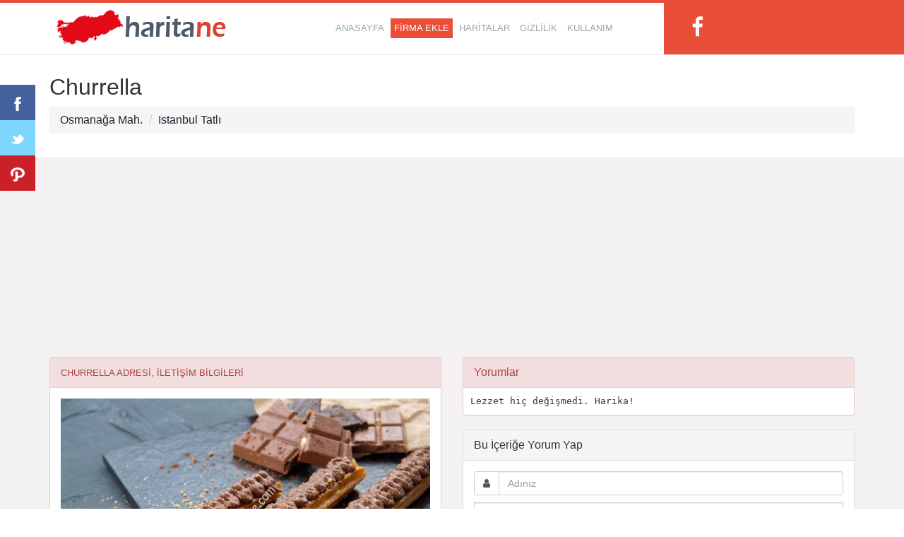

--- FILE ---
content_type: text/html; charset=utf-8
request_url: https://www.google.com/recaptcha/api2/aframe
body_size: 246
content:
<!DOCTYPE HTML><html><head><meta http-equiv="content-type" content="text/html; charset=UTF-8"></head><body><script nonce="gAtWe9GcalbwJLwvHp_bOg">/** Anti-fraud and anti-abuse applications only. See google.com/recaptcha */ try{var clients={'sodar':'https://pagead2.googlesyndication.com/pagead/sodar?'};window.addEventListener("message",function(a){try{if(a.source===window.parent){var b=JSON.parse(a.data);var c=clients[b['id']];if(c){var d=document.createElement('img');d.src=c+b['params']+'&rc='+(localStorage.getItem("rc::a")?sessionStorage.getItem("rc::b"):"");window.document.body.appendChild(d);sessionStorage.setItem("rc::e",parseInt(sessionStorage.getItem("rc::e")||0)+1);localStorage.setItem("rc::h",'1768765359323');}}}catch(b){}});window.parent.postMessage("_grecaptcha_ready", "*");}catch(b){}</script></body></html>

--- FILE ---
content_type: application/javascript; charset=utf-8
request_url: https://fundingchoicesmessages.google.com/f/AGSKWxXe8CScte1j0tIdgQlHjj4lmwNyY1Bed6PWC8T5hdmHQrDbggDIeFY9Kokm7ARcbbdJMOkuJmLh6ksrzFxuqiIYCFibcvMenfT76qygl-MhOZo9eF-6hCd241NZ1j9q-iPzg0rSNWfAJDTHeXPbFYO_U7w5TOS9klE5WhJSc5oSvl0ZesSSN2ZCYQ==/_/adMarketplace.-floorboard-ads/_sectionfront_ad./kads-ajax./advert33.
body_size: -1289
content:
window['13d179c2-3468-4c63-b941-ec8d34842777'] = true;